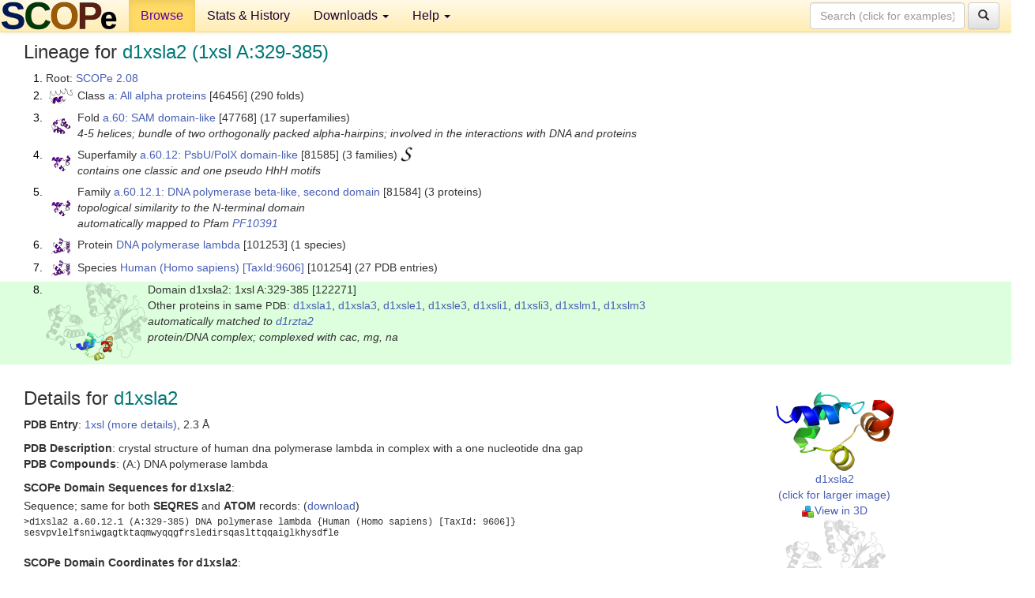

--- FILE ---
content_type: text/html; charset=UTF-8
request_url: http://scop.berkeley.edu/sunid=122271
body_size: 4827
content:
<!DOCTYPE html>
<html lang="en">
<head>
<meta charset="utf-8">
<meta http-equiv="X-UA-Compatible" content="IE=edge">
<meta name="viewport" content="width=device-width, initial-scale=1">
<!-- The 3 meta tags above must come first in the head, before other meta tags -->
<meta name="description" content="SCOPe 2.08: Domain d1xsla2: 1xsl A:329-385" >
<meta name="keywords" content="SCOP, SCOPe, ASTRAL, protein structure, evolution, domain, classification">
<title>SCOPe 2.08: Domain d1xsla2: 1xsl A:329-385</title>
<link rel="stylesheet" href="https://ajax.googleapis.com/ajax/libs/jqueryui/1.9.2/themes/smoothness/jquery-ui.css" type="text/css">
<LINK rel="stylesheet" href="http://scop.berkeley.edu/css/lightbox.css" type="text/css">
<!-- custom theme http://getbootstrap.com/customize/?id=c103b402850e953369f8  -->
<link rel="stylesheet" href="http://scop.berkeley.edu/css/bootstrap.min.css" type="text/css">
<link rel="stylesheet" href="http://scop.berkeley.edu/css/bootstrap-theme.min.css" type="text/css">
<LINK rel="stylesheet" href="http://scop.berkeley.edu/css/common.css" type="text/css">
<link rel="apple-touch-icon" sizes="180x180" href="/apple-touch-icon.png">
<link rel="icon" type="image/png" href="/favicon-32x32.png" sizes="32x32">
<link rel="icon" type="image/png" href="/favicon-16x16.png" sizes="16x16">
<link rel="manifest" href="/manifest.json">
<link rel="mask-icon" href="/safari-pinned-tab.svg" color="#5bbad5">
<meta name="theme-color" content="#ffffff">
<script src="http://scop.berkeley.edu/js/JSmol.min.js"></script>
<script src="https://ajax.googleapis.com/ajax/libs/jquery/1.9.1/jquery.min.js"></script>
<script src="https://ajax.googleapis.com/ajax/libs/jqueryui/1.9.2/jquery-ui.min.js"></script>
<script src="http://scop.berkeley.edu/js/lightbox.js"></script>
<script src="http://scop.berkeley.edu/js/jquery.cookie.js"></script>
<!--[if lt IE 9]>
  <script src="https://oss.maxcdn.com/html5shiv/3.7.2/html5shiv.min.js"></script>
  <script src="https://oss.maxcdn.com/respond/1.4.2/respond.min.js"></script>
<![endif]-->
<script src="http://scop.berkeley.edu/js/bootstrap.min.js"></script>
</head>
<body id="tab1">
       <nav class="navbar navbar-default navbar-fixed-top">
      <div class="container-fluid">
        <div class="navbar-header">
	  <button type="button" class="navbar-toggle collapsed" data-toggle="collapse" data-target="#navbar" aria-expanded="false" aria-controls="navbar">
	    <span class="sr-only">Toggle navigation</span>
	    <span class="icon-bar"></span>
	    <span class="icon-bar"></span>
	    <span class="icon-bar"></span>
	  </button>
	  <a class="navbar-brand" href="http://scop.berkeley.edu/">
          <img src="http://scop.berkeley.edu/images/scope_logo_new_36.png"
               width=146 height=36 alt="SCOPe"></a>
	</div> <!-- navbar-header -->
	<div id="navbar" class="collapse navbar-collapse">
	  <ul class="nav navbar-nav">
	    <li class="active">
              <a id="browseref"
                href="http://scop.berkeley.edu/ver=2.08">Browse</a>
            </li>
	    <li>
              <a href="http://scop.berkeley.edu/statistics/ver=2.08">Stats &amp; History</a>
	    </li>
            <li class="dropdown">
	      <a href="http://scop.berkeley.edu/downloads/ver=2.08" class="dropdown-toggle" data-toggle="dropdown" role="button" aria-haspopup="true" aria-expanded="false">Downloads <span class="caret"></span></a>
	      <ul class="dropdown-menu">
	        <li>
		  <a href="http://scop.berkeley.edu/astral/ver=2.08">ASTRAL Sequences &amp; Subsets</a>
	        </li>
	        <li>
	          <a href="http://scop.berkeley.edu/downloads/ver=2.08">Parseable Files &amp; Software</a>
	        </li>
	      </ul>
	    </li>
	    <li class="dropdown">
	      <a href="http://scop.berkeley.edu/help/ver=2.08" class="dropdown-toggle" data-toggle="dropdown" role="button" aria-haspopup="true" aria-expanded="false">Help <span class="caret"></span></a>
	      <ul class="dropdown-menu">
	        <li>
                  <a href="http://scop.berkeley.edu/help/ver=2.08">Online Documentation</a>
	        </li>
	        <li>
                  <a href="http://scop.berkeley.edu/references/ver=2.08">References</a>
	        </li>
	        <li>
                  <a href="http://scop.berkeley.edu/resources/ver=2.08">Related Resources</a>
	        </li>
	        <li>
                  <a href="http://scop.berkeley.edu/search/ver=2.08">Searching</a>
	        </li>
	        <li>
                  <a href="http://scop.berkeley.edu/about/ver=2.08">About</a>
	        </li>
	      </ul>
	    </li>
	  </ul>
          <form class="navbar-form navbar-right" role="search" method=GET action="http://scop.berkeley.edu/search/">
            <div class="form-group">
             <input type=hidden name=ver value="2.08">
             <input id="searchbox" type="text" class="form-control" placeholder="Search (click for examples) &rarr;" name="key">
            </div>
            <button type="submit" class="btn btn-default">
              <span class="glyphicon glyphicon-search" aria-hidden="true"></span>
            </button>
          </form>
        </div> <!-- navbar -->
      </div> <!-- nav container -->
    </nav>

        <div class="container-fluid">
    <div class="row">
    
<script>
$.cookie("lastBrowse", "http://scop.berkeley.edu/sunid=122271&page=1");
</script>

<script type="text/javascript">
// Code to support preview of domains from the same chain and other chains
$(document).ready(function(){ 
    $('#chain-context > .sunid').hover(function(){ 
    	var mainSunid = 2716615;
    	var sunid = $(this).attr('data-sunid');
    	var div1 = $('#chain-context > div[data-sunid='+mainSunid+']').get();		
		var div2 = $('#chain-context > div[data-sunid='+sunid+']').get();
		$(div1).hide();
		$(div2).show();
  }, function(){  
    	var mainSunid = 2716615;
    	var sunid = $(this).attr('data-sunid');
    	var div1 = $('#chain-context > div[data-sunid='+mainSunid+']').get();		
		var div2 = $('#chain-context > div[data-sunid='+sunid+']').get();
		$(div1).show();
		$(div2).hide();		
  });
  $('#pdb-context > .sunid').hover(function(){ 
    	var mainSunid = 2716615;
    	var sunid = $(this).attr('data-sunid');
    	var div1 = $('#pdb-context > div[data-sunid='+mainSunid+']').get();		
		var div2 = $('#pdb-context > div[data-sunid='+sunid+']').get();
		$(div1).hide();
		$(div2).show();
  }, function(){  
    	var mainSunid = 2716615;
    	var sunid = $(this).attr('data-sunid');
    	var div1 = $('#pdb-context > div[data-sunid='+mainSunid+']').get();		
		var div2 = $('#pdb-context > div[data-sunid='+sunid+']').get();
		$(div1).show();
		$(div2).hide();		
  });		
});
</script>

<div class="container-fluid compact">
<div class="col-md-12"><h3>Lineage for <span class="item">d1xsla2 (1xsl A:329-385)</span></h3>
<ol class="browse"><li>Root: <a href="http://scop.berkeley.edu/sunid=0" class="sunid" data-sunid="2685876"  >SCOPe 2.08</a>
<li><table><tr><td class="smallthumbbox"><img  style="display:inline-block;" src="thumbs/2.07/e6/d6e6oa_/dt.png" alt="2685877" width=30 height=20></td><td class="descbox">Class <a href="http://scop.berkeley.edu/sunid=46456" class="sunid" data-sunid="2685877"  >a: All alpha proteins</a> [46456] (290 folds)</td></tr></table>
<li><table><tr><td class="smallthumbbox"><img  style="display:inline-block;" src="thumbs/2.07/lu/d6luja1/dt.png" alt="2715427" width=24 height=20></td><td class="descbox">Fold <a href="http://scop.berkeley.edu/sunid=47768" class="sunid" data-sunid="2715427"  >a.60: SAM domain-like</a> [47768] (17 superfamilies)<br>
<i>4-5 helices; bundle of two orthogonally packed alpha-hairpins; involved in the interactions with DNA and proteins</i></td></tr></table>
<li><table><tr><td class="smallthumbbox"><img  style="display:inline-block;" src="thumbs/1.73/fm/d2fmpa2/dt.png" alt="2716398" width=24 height=20></td><td class="descbox">Superfamily <a href="http://scop.berkeley.edu/sunid=81585" class="sunid" data-sunid="2716398"  >a.60.12: PsbU/PolX domain-like</a> [81585] (3 families) <a href="//supfam.org/SUPERFAMILY/cgi-bin/scop.cgi?sunid=81585"><img class="superfam" src="http://scop.berkeley.edu/images/superfamily-s.gif" alt="(S)" title="link to Superfamily database"></a><br>
<i>contains one classic and one pseudo HhH motifs</i></td></tr></table>
<li><table><tr><td class="smallthumbbox"><img  style="display:inline-block;" src="thumbs/1.73/fm/d2fmpa2/dt.png" alt="2716399" width=24 height=20></td><td class="descbox">Family <a href="http://scop.berkeley.edu/sunid=81584" class="sunid" data-sunid="2716399"  >a.60.12.1: DNA polymerase beta-like, second domain</a> [81584] (3 proteins)<br>
<i>topological similarity to the N-terminal domain<br>
automatically mapped to Pfam <a href="http://pfam.xfam.org/family?acc=PF10391">PF10391</a></i></td></tr></table>
<li><table><tr><td class="smallthumbbox"><img  style="display:inline-block;" src="thumbs/2.01/bc/d2bcqa2/dt.png" alt="2716577" width=24 height=20></td><td class="descbox">Protein <a href="http://scop.berkeley.edu/sunid=101253" class="sunid" data-sunid="2716577"  >DNA polymerase lambda</a> [101253] (1 species)</td></tr></table>
<li><table><tr><td class="smallthumbbox"><img  style="display:inline-block;" src="thumbs/2.01/bc/d2bcqa2/dt.png" alt="2716578" width=24 height=20></td><td class="descbox">Species <a href="http://scop.berkeley.edu/sunid=101254" class="sunid" data-sunid="2716578"  >Human (Homo sapiens)</a> <a href="//www.ncbi.nlm.nih.gov/Taxonomy/Browser/wwwtax.cgi?id=9606">[TaxId:9606]</a> [101254] (27 PDB entries)</td></tr></table>
<li class ="result"><table><tr><td><img class="thumb" style="display:inline-block;" src="thumbs/2.01/xs/d1xsla2/cs.png" alt="2716615" width=129 height=100></td><td>Domain d1xsla2: 1xsl A:329-385 [122271]<br>Other proteins in same <span class="dbplain">PDB</span>: <a href="http://scop.berkeley.edu/sunid=122270" class="sunid" data-sunid="2716114" title="d1xsla1: 1xsl A:249-327 from a.60.6.1 DNA polymerase lambda" >d1xsla1</a>, <a href="http://scop.berkeley.edu/sunid=122272" class="sunid" data-sunid="3007117" title="d1xsla3: 1xsl A:386-575 from d.218.1.2 DNA polymerase lambda" >d1xsla3</a>, <a href="http://scop.berkeley.edu/sunid=122273" class="sunid" data-sunid="2716115" title="d1xsle1: 1xsl E:251-327 from a.60.6.1 DNA polymerase lambda" >d1xsle1</a>, <a href="http://scop.berkeley.edu/sunid=122275" class="sunid" data-sunid="3007118" title="d1xsle3: 1xsl E:386-575 from d.218.1.2 DNA polymerase lambda" >d1xsle3</a>, <a href="http://scop.berkeley.edu/sunid=122276" class="sunid" data-sunid="2716116" title="d1xsli1: 1xsl I:250-327 from a.60.6.1 DNA polymerase lambda" >d1xsli1</a>, <a href="http://scop.berkeley.edu/sunid=122278" class="sunid" data-sunid="3007119" title="d1xsli3: 1xsl I:386-575 from d.218.1.2 DNA polymerase lambda" >d1xsli3</a>, <a href="http://scop.berkeley.edu/sunid=122279" class="sunid" data-sunid="2716117" title="d1xslm1: 1xsl M:249-327 from a.60.6.1 DNA polymerase lambda" >d1xslm1</a>, <a href="http://scop.berkeley.edu/sunid=122281" class="sunid" data-sunid="3007120" title="d1xslm3: 1xsl M:386-575 from d.218.1.2 DNA polymerase lambda" >d1xslm3</a><br>
<i>automatically matched to <a href="http://scop.berkeley.edu/sid=d1rzta2">d1rzta2</a><br>
protein/DNA complex; complexed with cac, mg, na</i></td></tr></table>
</ol><p>
</div>
<div class="col-md-10 col-lg-8"><h3>Details for <span class="item">d1xsla2</span></h3>
<p><b>PDB Entry</b>: <a href="http://scop.berkeley.edu/pdb/code=1xsl">1xsl (more details)</a>, 2.3 &Aring;<div class="indented"><b>PDB Description</b>: crystal structure of human dna polymerase lambda in complex with a one nucleotide dna gap</div>
<b>PDB Compounds</b>: (A:) DNA polymerase lambda<br>
<p><p><b>SCOPe Domain Sequences for d1xsla2</b>:<p class="compact">
Sequence; same for both <b>SEQRES</b> and <b>ATOM</b> records: (<a href="http://scop.berkeley.edu/astral/seq/ver=2.08&id=122271&seqOption=0&output=text">download</a>)<br>
<pre class="compact seq2">
>d1xsla2 a.60.12.1 (A:329-385) DNA polymerase lambda {Human (Homo sapiens) [TaxId: 9606]}
sesvpvlelfsniwgagtktaqmwyqqgfrsledirsqaslttqqaiglkhysdfle
</pre><br>
<b>SCOPe Domain Coordinates for d1xsla2</b>:<p class="compact">
<div class="indented">Click to download the <a href="http://scop.berkeley.edu/astral/pdbstyle/ver=2.08&id=d1xsla2&output=html">PDB-style file with coordinates for d1xsla2</a>.<br>
(The format of our PDB-style files is described <a href="http://scop.berkeley.edu/astral/pdbstyle/ver=2.08">here</a>.)</div><p>
<p><b>Timeline for d1xsla2</b>:<ul class="compact">
<li>d1xsla2 <a href="http://scop.berkeley.edu/sunid=122271&ver=1.73" class="sunid" data-sunid="643479" title="d1xsla2: 1xsl A:329-385 from a.60.12.1 DNA polymerase lambda" >first appeared in SCOP 1.73</a><br>
<li>d1xsla2 <a href="http://scop.berkeley.edu/sunid=122271&ver=2.07" class="sunid" data-sunid="2329722" title="d1xsla2: 1xsl A:329-385 from a.60.12.1 DNA polymerase lambda" >appears in SCOPe 2.07</a><br>
</ul>
</div><div class="col-md-2 col-lg-4">
<span class="hidden-md hidden-lg"><b>Thumbnails for d1xsla2</b>:</span><p>
<table><tr><td>
<tr><td><div id="isolation-context" class="thumb"><a href="http://scop.berkeley.edu/thumbs/2.01/xs/d1xsla2/dl.png" data-lightbox="image-69311" data-title="d1xsla2" >
<img class="thumb" style="display:inline-block;" src="thumbs/2.01/xs/d1xsla2/ds.png" alt="2716615" width=149 height=100><br>d1xsla2<br>(click for larger image)<br></a><a href="astral/jmolview/?ver=2.08&id=d1xsla2&context=0"><img alt="" src="images/jmol.png">View in 3D</a><br></div></td></tr><tr><td><div id="chain-context" class="thumb"><div class="thumb" data-sunid="2716615"><a href="http://scop.berkeley.edu/thumbs/2.01/xs/d1xsla2/cl.png" data-lightbox="image-69403" data-title="d1xsla2" ><img class="thumb" style="display:inline-block;" src="thumbs/2.01/xs/d1xsla2/cs.png" alt="2716615" width=129 height=100><br><span class="nowrap">d1xsla2 in context of chain</span><br></a></div><div class="thumb" data-sunid="2716114" style="display:none"  ><a href="http://scop.berkeley.edu/thumbs/2.07/pu/d6pumc3/cs.png" data-lightbox="image-2716114" data-title="d1xsla1" ><img class="thumb" style="display:inline-block;" src="thumbs/2.01/xs/d1xsla1/cs.png" alt="2716114" width=129 height=100><br><span class="nowrap">d1xsla1 in context of chain</span></a><br></div>
<div class="thumb" data-sunid="3007117" style="display:none"  ><a href="http://scop.berkeley.edu/thumbs/chain/lv/2lvpB/cs.png" data-lightbox="image-3007117" data-title="d1xsla3" ><img class="thumb" style="display:inline-block;" src="thumbs/2.01/xs/d1xsla3/cs.png" alt="3007117" width=129 height=100><br><span class="nowrap">d1xsla3 in context of chain</span></a><br></div>
<a href="astral/jmolview/?ver=2.08&id=d1xsla2&context=1"><img alt="" src="images/jmol.png">View in 3D</a><br>Domains from same chain:<br>(mouse over for more information)<br><a href="http://scop.berkeley.edu/sunid=122270" class="sunid" data-sunid="2716114" title="d1xsla1: 1xsl A:249-327 from a.60.6.1 DNA polymerase lambda" >d1xsla1</a>, <a href="http://scop.berkeley.edu/sunid=122272" class="sunid" data-sunid="3007117" title="d1xsla3: 1xsl A:386-575 from d.218.1.2 DNA polymerase lambda" >d1xsla3</a><br></div></td></tr><tr><td><div id="pdb-context" class="thumb"><div class="thumb" data-sunid="2716615"><a href="http://scop.berkeley.edu/thumbs/2.01/xs/d1xsla2/sl.png" data-lightbox="image-69779" data-title="d1xsla2" ><img class="thumb" style="display:inline-block;" src="thumbs/2.01/xs/d1xsla2/ss.png" alt="2716615" width=137 height=100><br><span class="nowrap">d1xsla2 in context of PDB</span><br></a></div><div class="thumb" data-sunid="2716115" style="display:none"  ><a href="http://scop.berkeley.edu/thumbs/2.07/pu/d6pumc3/cl.png" data-lightbox="image-2716115" data-title="d1xsle1" ><img class="thumb" style="display:inline-block;" src="thumbs/2.01/xs/d1xsle1/ss.png" alt="2716115" width=137 height=100><br><span class="nowrap">d1xsle1 in context of PDB</span></a><br></div><div class="thumb" data-sunid="2716616" style="display:none"  ><a href="http://scop.berkeley.edu/thumbs/2.07/rg/d6rgza2/dl.png" data-lightbox="image-2716616" data-title="d1xsle2" ><img class="thumb" style="display:inline-block;" src="thumbs/2.01/xs/d1xsle2/ss.png" alt="2716616" width=137 height=100><br><span class="nowrap">d1xsle2 in context of PDB</span></a><br></div><div class="thumb" data-sunid="3007118" style="display:none"  ><a href="http://scop.berkeley.edu/thumbs/2.08/v8/d2v8tb_/sl.png" data-lightbox="image-3007118" data-title="d1xsle3" ><img class="thumb" style="display:inline-block;" src="thumbs/2.01/xs/d1xsle3/ss.png" alt="3007118" width=137 height=100><br><span class="nowrap">d1xsle3 in context of PDB</span></a><br></div><div class="thumb" data-sunid="2716116" style="display:none"  ><a href="http://scop.berkeley.edu/thumbs/2.07/qk/d6qkva2/dt.png" data-lightbox="image-2716116" data-title="d1xsli1" ><img class="thumb" style="display:inline-block;" src="thumbs/2.01/xs/d1xsli1/ss.png" alt="2716116" width=137 height=100><br><span class="nowrap">d1xsli1 in context of PDB</span></a><br></div><div class="thumb" data-sunid="2716617" style="display:none"  ><a href="http://scop.berkeley.edu/thumbs/2.07/rv/d6rvmd2/ds.png" data-lightbox="image-2716617" data-title="d1xsli2" ><img class="thumb" style="display:inline-block;" src="thumbs/2.01/xs/d1xsli2/ss.png" alt="2716617" width=137 height=100><br><span class="nowrap">d1xsli2 in context of PDB</span></a><br></div><div class="thumb" data-sunid="3007119" style="display:none"  ><a href="http://scop.berkeley.edu/thumbs/chain/lv/2lvpB/cl.png" data-lightbox="image-3007119" data-title="d1xsli3" ><img class="thumb" style="display:inline-block;" src="thumbs/2.01/xs/d1xsli3/ss.png" alt="3007119" width=137 height=100><br><span class="nowrap">d1xsli3 in context of PDB</span></a><br></div><div class="thumb" data-sunid="2716117" style="display:none"  ><a href="http://scop.berkeley.edu/thumbs/2.07/qz/d6qzmc1/cs.png" data-lightbox="image-2716117" data-title="d1xslm1" ><img class="thumb" style="display:inline-block;" src="thumbs/2.01/xs/d1xslm1/ss.png" alt="2716117" width=137 height=100><br><span class="nowrap">d1xslm1 in context of PDB</span></a><br></div><div class="thumb" data-sunid="2716618" style="display:none"  ><a href="http://scop.berkeley.edu/thumbs/2.07/rh/d6rh7b1/ss.png" data-lightbox="image-2716618" data-title="d1xslm2" ><img class="thumb" style="display:inline-block;" src="thumbs/2.01/xs/d1xslm2/ss.png" alt="2716618" width=137 height=100><br><span class="nowrap">d1xslm2 in context of PDB</span></a><br></div><div class="thumb" data-sunid="3007120" style="display:none"  ><a href="http://scop.berkeley.edu/thumbs/chain/lv/2lvpB/ss.png" data-lightbox="image-3007120" data-title="d1xslm3" ><img class="thumb" style="display:inline-block;" src="thumbs/2.01/xs/d1xslm3/ss.png" alt="3007120" width=137 height=100><br><span class="nowrap">d1xslm3 in context of PDB</span></a><br></div><a href="astral/jmolview/?ver=2.08&id=d1xsla2&context=2"><img alt="" src="images/jmol.png">View in 3D</a><br>Domains from other chains:<br>(mouse over for more information)<br><a href="http://scop.berkeley.edu/sunid=122273" class="sunid" data-sunid="2716115" title="d1xsle1: 1xsl E:251-327 from a.60.6.1 DNA polymerase lambda" >d1xsle1</a>, <a href="http://scop.berkeley.edu/sunid=122274" class="sunid" data-sunid="2716616" title="d1xsle2: 1xsl E:329-385 from a.60.12.1 DNA polymerase lambda" >d1xsle2</a>, <a href="http://scop.berkeley.edu/sunid=122275" class="sunid" data-sunid="3007118" title="d1xsle3: 1xsl E:386-575 from d.218.1.2 DNA polymerase lambda" >d1xsle3</a>, <a href="http://scop.berkeley.edu/sunid=122276" class="sunid" data-sunid="2716116" title="d1xsli1: 1xsl I:250-327 from a.60.6.1 DNA polymerase lambda" >d1xsli1</a>, <a href="http://scop.berkeley.edu/sunid=122277" class="sunid" data-sunid="2716617" title="d1xsli2: 1xsl I:329-385 from a.60.12.1 DNA polymerase lambda" >d1xsli2</a>, <a href="http://scop.berkeley.edu/sunid=122278" class="sunid" data-sunid="3007119" title="d1xsli3: 1xsl I:386-575 from d.218.1.2 DNA polymerase lambda" >d1xsli3</a>, <a href="http://scop.berkeley.edu/sunid=122279" class="sunid" data-sunid="2716117" title="d1xslm1: 1xsl M:249-327 from a.60.6.1 DNA polymerase lambda" >d1xslm1</a>, <a href="http://scop.berkeley.edu/sunid=122280" class="sunid" data-sunid="2716618" title="d1xslm2: 1xsl M:329-385 from a.60.12.1 DNA polymerase lambda" >d1xslm2</a>, <a href="http://scop.berkeley.edu/sunid=122281" class="sunid" data-sunid="3007120" title="d1xslm3: 1xsl M:386-575 from d.218.1.2 DNA polymerase lambda" >d1xslm3</a></div></td></tr></table></div>
</div>
    </div>
    <div class="row">
      <footer>
    SCOPe: Structural Classification of Proteins &mdash; extended.  Release 2.08 (updated 2023-01-06, stable release September 2021)
   
      <address>
	 	         References: <font size=-1>
		 Fox NK, Brenner SE, Chandonia JM. 2014.
    <a href="http://nar.oxfordjournals.org/content/42/D1/D304.long">
    <i>Nucleic Acids Research 42</i>:D304-309</a>. doi: 10.1093/nar/gkt1240.
		 <br>
Chandonia JM, Guan L, Lin S, Yu C, Fox NK, Brenner SE. 2022.
    <a href="https://academic.oup.com/nar/article/50/D1/D553/6447236">
    <i>Nucleic Acids Research 50</i>:D553–559</a>. doi: 10.1093/nar/gkab1054.
                  <a href="http://scop.berkeley.edu/references/ver=2.08">(citing information)</a></font>
<br>
		 Copyright &#169; 1994-2023 The <span class="dbbold">SCOP</span>
		    and <span class="dbbold">SCOPe</span>
                    authors<br>
                    scope@compbio.berkeley.edu
	       </address>
      </footer>
    </div>
  </div>
</body>
</html>
